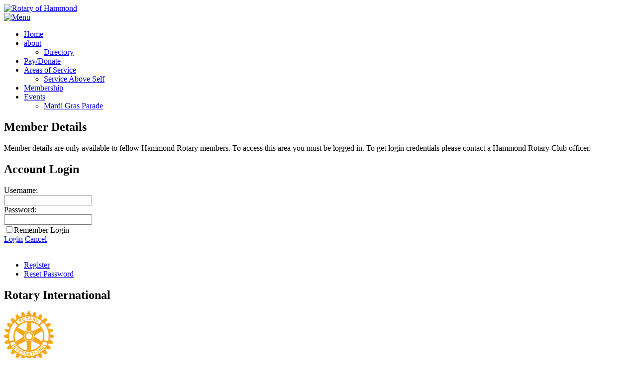

--- FILE ---
content_type: text/html; charset=utf-8
request_url: https://hammondrotary.com/member-details/amanda-bennett
body_size: 8468
content:
<!DOCTYPE html>
<html  lang="en-US">
<head id="Head"><meta content="text/html; charset=UTF-8" http-equiv="Content-Type" /><title>
	Rotary of Hammond > about > Member Details
</title><meta id="MetaRobots" name="robots" content="INDEX, FOLLOW" /><link href="/Resources/Shared/stylesheets/dnndefault/7.0.0/default.css?cdv=281" type="text/css" rel="stylesheet"/><link href="/Portals/_default/admin.css?cdv=281" type="text/css" rel="stylesheet"/><link href="/DesktopModules/Admin/Authentication/module.css?cdv=281" type="text/css" rel="stylesheet"/><link href="/Portals/_default/Skins/HammondRotary/skin.css?cdv=281" type="text/css" rel="stylesheet"/><link href="/Portals/_default/Containers/HammondRotary/container.css?cdv=281" type="text/css" rel="stylesheet"/><link href="/Portals/0/portal.css?cdv=281" type="text/css" rel="stylesheet"/><script src="/Resources/libraries/jQuery/03_05_01/jquery.js?cdv=281" type="text/javascript"></script><script src="/Resources/libraries/jQuery-UI/01_12_01/jquery-ui.js?cdv=281" type="text/javascript"></script><!--[if IE 8]><link id="IE8Minus" rel="stylesheet" type="text/css" href="/Portals/_default/Skins/HammondRotary/css/ie8style.css" /><![endif]--><link rel='SHORTCUT ICON' href='/Portals/0/Rotary-favicon.ico?ver=x7S4NfCfGyaNyAVLfLPQOg%3d%3d' type='image/x-icon' />     
        
			    <script type="text/javascript">
			      var _gaq = _gaq || [];
			      _gaq.push(['_setAccount', 'UA-72648879-1']);
			      _gaq.push(['_trackPageview']);
			      
			 
			      (function() {
				    var ga = document.createElement('script'); ga.type = 'text/javascript'; ga.async = true;
				    ga.src = ('https:' == document.location.protocol ? 'https://' : 'http://') + 'stats.g.doubleclick.net/dc.js';
				    var s = document.getElementsByTagName('script')[0]; s.parentNode.insertBefore(ga, s);
			      })();
			    </script>
        
		  <meta name="viewport" content="width=device-width, initial-scale=1.0" /></head>
<body id="Body">

    <form method="post" action="/member-details/amanda-bennett" id="Form" enctype="multipart/form-data">
<div class="aspNetHidden">
<input type="hidden" name="__EVENTTARGET" id="__EVENTTARGET" value="" />
<input type="hidden" name="__EVENTARGUMENT" id="__EVENTARGUMENT" value="" />
<input type="hidden" name="__VIEWSTATE" id="__VIEWSTATE" value="53sbHbsV5gidPDglCn5lIoppcwAx0BtdO3R+AVxVLGjpAzv+Ul2HZpmQWJBmropr7bYCd5f3jrlvOh4LSvuwcupt55sJlBX3cBQu7XVfgos3YUFfEs03HEOpkoqZJzdkCYW7u4wB9T57eSAgvIiZ9dPLxbAZtFQrvw6WUGVzGhF1/[base64]/Yv7UArVO/Wn1iWVLwNTJWX16CYRonoC5UPfjTI9ehbCQyjIIitpYxParN4zg1j97W0VEJUI6ilh4cIRRZ2pmzgyjdcl7kJ1NPiJ3s8yiZ/WMvpmuam7JIrtWuAehbR+zejKiuwTVzlqmJBo+ergdGJo1cRbCVEaPdIhtjQCaqr2xomOkvZzNbIqWTZ2H4cAPlDhBXdF1Q5lsK/e6QF9mBiFNIA3Qgb8B3ARngQg0l9DbGurCsAHviWFiFlWI7gCIrVNAY7mEMYDAudSOu4oN/Le1akTCf7dYg==" />
</div>

<script type="text/javascript">
//<![CDATA[
var theForm = document.forms['Form'];
if (!theForm) {
    theForm = document.Form;
}
function __doPostBack(eventTarget, eventArgument) {
    if (!theForm.onsubmit || (theForm.onsubmit() != false)) {
        theForm.__EVENTTARGET.value = eventTarget;
        theForm.__EVENTARGUMENT.value = eventArgument;
        theForm.submit();
    }
}
//]]>
</script>


<script src="/WebResource.axd?d=pynGkmcFUV0kAPJ3O3LUMEJSgFkA0Wbqc3DYfYYr4RiVj22a1Pi_cp7hwDA1&amp;t=638285899360000000" type="text/javascript"></script>


<script src="/ScriptResource.axd?d=NJmAwtEo3IowY9VGBxZwcklZiNKxkEOXaqN07a2Y6v8DJu3D3Ev78nACqnFGVww4FrgdHiJNyGYdnAsEy0Z4qYOSeVYuStPrqaV7JsXiA2fgSJ5lVolOMUplYwHEsEfLLe1_Jg2&amp;t=13798092" type="text/javascript"></script>
<script src="/ScriptResource.axd?d=dwY9oWetJoLqGmIjv5WxzKXNowvIaa1iPFbpUb9Ft9Ht7tzblBmUvzrzJFOTymXS_NJN1KUbBb7KXoyaYYBJgdoHs-htYel33sxABiHAoWf4anLHIaotg0Aol8TbAnRzXfZbuX840RIxrtPo0&amp;t=13798092" type="text/javascript"></script>
<div class="aspNetHidden">

	<input type="hidden" name="__VIEWSTATEGENERATOR" id="__VIEWSTATEGENERATOR" value="CA0B0334" />
	<input type="hidden" name="__VIEWSTATEENCRYPTED" id="__VIEWSTATEENCRYPTED" value="" />
	<input type="hidden" name="__EVENTVALIDATION" id="__EVENTVALIDATION" value="CfvHLnKVtv1WzkxjivSjAs4zJ3UFpmKMk981b4yv9hQOU6vz5t1PpNIDQWV3rwaK+2iKBAL3otjdH+uxEsReYgmTALuVvOwSN3rnXhBSEIpXHaVHXmpoYCj3u+5FloKYBC2cH21WEUzGK1oeglqABzLQERl78sv5EX5CwZkRJ4HA1GtWhVzC6cbyFymh/I7egfHQLg==" />
</div><script src="/js/dnn.js?cdv=281" type="text/javascript"></script><script src="/js/dnn.modalpopup.js?cdv=281" type="text/javascript"></script><script src="/Resources/Shared/Scripts/jquery/jquery.hoverIntent.min.js?cdv=281" type="text/javascript"></script><script src="/js/dnncore.js?cdv=281" type="text/javascript"></script><script src="/Resources/Shared/Scripts/dnn.jquery.js?cdv=281" type="text/javascript"></script><script type="text/javascript">
//<![CDATA[
Sys.WebForms.PageRequestManager._initialize('ScriptManager', 'Form', ['tdnn$ctr486$Login_UP','dnn_ctr486_Login_UP'], [], [], 90, '');
//]]>
</script>

        
        
        
<!--[if lt IE 9]>
<script src="https://html5shim.googlecode.com/svn/trunk/html5.js"></script>
<![endif]-->


<link href='https://fonts.googleapis.com/css?family=Open+Sans:300,400,600,700' rel='stylesheet' type='text/css'>
<link href='https://fonts.googleapis.com/css?family=Montserrat:400,700' rel='stylesheet' type='text/css'>

<div id="ControlPanelWrapper">
  

</div>
<div id="skin_wrapper">
  <!--start skin header-->
  <div id="skin_header">
      <div class="skin_header_style clearafter row-fluid">
       <div class="span4">
        <div class="logo_style">
          <!--site logo-->
          <div class="site_logo">
            <a id="dnn_dnnLOGO_hypLogo" title="Rotary of Hammond" aria-label="Rotary of Hammond" href="https://hammondrotary.com/"><img id="dnn_dnnLOGO_imgLogo" src="/Portals/0/Rotary_logo%20(1).png?ver=8RpEes_pqw2BtA4m3yXopg%3d%3d" alt="Rotary of Hammond" /></a>
          </div>
          <!--mobile menu button-->
          <div class="mobile_nav"><a href="#" class="menuclick"><img alt="Menu" class="click_img" src="/Portals/_default/Skins/HammondRotary/images/blank.gif" /></a></div>
         </div>
        </div>
        <!--start skin menu-->
        <div class="span8">
         <nav class="menu_box">
          <div id="standardMenu">
  <ul class="rootMenu">
    <li class="item first child-1"><a href="https://hammondrotary.com/" target=""><span>Home</span></a></li>
    <li class="item breadcrumb haschild child-2"><a href="https://hammondrotary.com/about" target=""><span>about<i class="navarrow"></i></span></a><div class="subMenu">
        <ul>
          <li class="item first last child-1"><a href="https://hammondrotary.com/member-directory" target=""><span>Directory</span></a></li>
        </ul>
      </div>
    </li>
    <li class="item child-3"><a href="https://hammondrotary.com/donate" target=""><span>Pay/Donate</span></a></li>
    <li class="item haschild child-4"><a href="https://hammondrotary.com/areas-of-service" target=""><span>Areas of Service<i class="navarrow"></i></span></a><div class="subMenu">
        <ul>
          <li class="item first last child-1"><a href="https://hammondrotary.com/Areas-of-Service/Service-Above-Self" target=""><span>Service Above Self</span></a></li>
        </ul>
      </div>
    </li>
    <li class="item child-5"><a href="https://hammondrotary.com/membership" target=""><span>Membership</span></a></li>
    <li class="item last haschild child-6"><a href="https://hammondrotary.com/events" target=""><span>Events<i class="navarrow"></i></span></a><div class="subMenu">
        <ul>
          <li class="item first last child-1"><a href="https://hammondrotary.com/Events/Mardi-Gras-Parade" target=""><span>Mardi Gras Parade</span></a></li>
        </ul>
      </div>
    </li>
  </ul>
</div>
         </nav>
        <!--end skin menu-->
       </div>
      </div>
 </div>
  <!--end skin header-->

  <!--start main area-->
  <div class="skin_main">
    <!--start site Content Top-->

  <div id="content_wrapper_Inner">
    <div id="Content_Top">
      <div class="skin_width">
          <!--start site banner-->
          <section class="skin_banner">
           <div id="dnn_BannerPane" class="bannerpane DNNEmptyPane"></div>
          </section>
          <!--end site banner-->
        <div class="skin_top_content">
          <div class="row dnnpane">
            <div id="dnn_ContentPane" class="content_grid12 col-sm-12"><div class="DnnModule DnnModule-DNN_HTML DnnModule-485"><a name="485"></a>
<div class="Container-1 clearfix">
	<div class="containercotent">
    <h2 class="dnntitle">
		<span id="dnn_ctr485_dnnTITLE1_titleLabel" class="title1">Member Details</span>



	</h2>
		
	<div class="contentmain1 clearfix">
		<div id="dnn_ctr485_ContentPane" class="contentpane"><!-- Start_Module_485 --><div id="dnn_ctr485_ModuleContent" class="DNNModuleContent ModDNNHTMLC">
	<div id="dnn_ctr485_HtmlModule_lblContent" class="Normal">
	<p>Member details are only available to fellow Hammond Rotary members. To access this area you must be logged in. To get login credentials please contact a Hammond Rotary Club officer.</p>
</div>

</div><!-- End_Module_485 --></div>
	</div>
  </div>
</div>








</div><div class="DnnModule DnnModule-Authentication DnnModule-486"><a name="486"></a>
<div class="Container-1 clearfix">
	<div class="containercotent">
    <h2 class="dnntitle">
		<span id="dnn_ctr486_dnnTITLE1_titleLabel" class="title1">Account Login</span>



	</h2>
		
	<div class="contentmain1 clearfix">
		<div id="dnn_ctr486_ContentPane" class="contentpane"><!-- Start_Module_486 --><div id="dnn_ctr486_ModuleContent" class="DNNModuleContent ModAuthenticationC">
	<div id="dnn_ctr486_Login_UP">
		
<div class="dnnForm dnnLogin dnnClear">
    <div id="dnn_ctr486_Login_pnlLogin">
			
        <div class="loginContent">
            
            <div id="dnn_ctr486_Login_pnlLoginContainer" class="LoginPanel">
				<div id="dnn_ctr486_Login_DNN">
<div class="dnnForm dnnLoginService dnnClear">
    <div class="dnnFormItem">
		<div class="dnnLabel">
			<label for="dnn_ctr486_Login_Login_DNN_txtUsername" id="dnn_ctr486_Login_Login_DNN_plUsername" class="dnnFormLabel">Username:</label>
		</div>        
        <input name="dnn$ctr486$Login$Login_DNN$txtUsername" type="text" id="dnn_ctr486_Login_Login_DNN_txtUsername" AUTOCOMPLETE="off" />
    </div>
    <div class="dnnFormItem">
		<div class="dnnLabel">
			<label for="dnn_ctr486_Login_Login_DNN_txtPassword" id="dnn_ctr486_Login_Login_DNN_plPassword" class="dnnFormLabel">Password:</label>
		</div>
        <input name="dnn$ctr486$Login$Login_DNN$txtPassword" type="password" id="dnn_ctr486_Login_Login_DNN_txtPassword" AUTOCOMPLETE="off" />
    </div>
    
    
    	<div class="dnnFormItem">
		<span id="dnn_ctr486_Login_Login_DNN_lblLoginRememberMe" class="dnnFormLabel"></span>
		<span class="dnnLoginRememberMe"><input id="dnn_ctr486_Login_Login_DNN_chkCookie" type="checkbox" name="dnn$ctr486$Login$Login_DNN$chkCookie" /><label for="dnn_ctr486_Login_Login_DNN_chkCookie">Remember Login</label></span>
	</div>
    <div class="dnnFormItem">
        <span id="dnn_ctr486_Login_Login_DNN_lblLogin" class="dnnFormLabel"></span>
        <a id="dnn_ctr486_Login_Login_DNN_cmdLogin" title="Login" class="dnnPrimaryAction" href="javascript:__doPostBack(&#39;dnn$ctr486$Login$Login_DNN$cmdLogin&#39;,&#39;&#39;)">Login</a>
		<a id="dnn_ctr486_Login_Login_DNN_cancelLink" class="dnnSecondaryAction" CausesValidation="false" href="https://hammondrotary.com/member-details">Cancel</a>        
    </div>
    <div class="dnnFormItem">
        <span class="dnnFormLabel">&nbsp;</span>
        <div class="dnnLoginActions">
            <ul class="dnnActions dnnClear">
                <li id="dnn_ctr486_Login_Login_DNN_liRegister"><a id="dnn_ctr486_Login_Login_DNN_registerLink" class="dnnSecondaryAction" href="https://hammondrotary.com/?returnurl=https%3a%2f%2fhammondrotary.com%2fmember-details">Register</a></li>                
                <li id="dnn_ctr486_Login_Login_DNN_liPassword"><a id="dnn_ctr486_Login_Login_DNN_passwordLink" class="dnnSecondaryAction" onclick="return dnnModal.show(&#39;https://hammondrotary.com/member-details/ctl/SendPassword?returnurl=https%253a%252f%252fhammondrotary.com%252fmember-details&amp;popUp=true&#39;,/*showReturn*/true,300,650,true,&#39;&#39;)" href="https://hammondrotary.com/member-details/ctl/SendPassword?returnurl=https%3a%2f%2fhammondrotary.com%2fmember-details">Reset Password</a></li>
            </ul>
        </div>
    </div>
</div>

    <script type="text/javascript">
        /*globals jQuery, window, Sys */
        (function ($, Sys) {
            const disabledActionClass = "dnnDisabledAction";
            const actionLinks = $('a[id^="dnn_ctr486_Login_Login_DNN"]');
            function isActionDisabled($el) {
                return $el && $el.hasClass(disabledActionClass);
            }
            function disableAction($el) {
                if ($el == null || $el.hasClass(disabledActionClass)) {
                    return;
                }
                $el.addClass(disabledActionClass);
            }
            function enableAction($el) {
                if ($el == null) {
                    return;
                }
                $el.removeClass(disabledActionClass);
            }
            function setUpLogin() {                
                $.each(actionLinks || [], function (index, action) {
                    var $action = $(action);
                    $action.click(function () {
                        var $el = $(this);
                        if (isActionDisabled($el)) {
                            return false;
                        }
                        disableAction($el);
                    });
                });
            }
		
            $(document).ready(function () {
                $(document).on('keydown', '.dnnLoginService', function (e) {
                    if ($(e.target).is('input:text,input:password') && e.keyCode === 13) {
                        var $loginButton = $('#dnn_ctr486_Login_Login_DNN_cmdLogin');
                        if (isActionDisabled($loginButton)) {
                            return false;
                        }
                        disableAction($loginButton);
                        window.setTimeout(function () { eval($loginButton.attr('href')); }, 100);
                        e.preventDefault();
                        return false;
                    }
                });

                setUpLogin();
                Sys.WebForms.PageRequestManager.getInstance().add_endRequest(function () {
                    $.each(actionLinks || [], function (index, item) {
                        enableAction($(item));
                    });
                    setUpLogin();
                });
            });
        }(jQuery, window.Sys));
    </script>

</div>
			</div>
            <div class="dnnSocialRegistration">
                <div id="socialControls">
                    <ul class="buttonList">
                        
                    </ul>
                </div>
            </div>
        </div>
    
		</div>
    
    
    
    
    
</div>
	</div><div id="dnn_ctr486_Login_UP_Prog" style="display:none;">
		<div class="dnnLoading dnnPanelLoading"></div>
	</div>
</div><!-- End_Module_486 --></div>
	</div>
  </div>
</div>








</div><div class="DnnModule DnnModule-DNN_HTML DnnModule-432"><a name="432"></a>
<div class="NoTitle-NoPadding">
     <div id="dnn_ctr432_ContentPane" class="contentpane"><!-- Start_Module_432 --><div id="dnn_ctr432_ModuleContent" class="DNNModuleContent ModDNNHTMLC">
	<div id="dnn_ctr432_HtmlModule_lblContent" class="Normal">
	<div class="Rotaract">
<h2>Rotary International</h2>

<div class="row-fluid">
<div class="span2"><img alt="" src="/portals/0/Images/Headers/Mark-of-Excellence-4992.png?ver=JG5c-H-5uUdoL_Xa5qOD2A%3d%3d" style="width: 100px; height: 100px;" title="" /></div>

<div class="span10">Rotary is a global network of 1.4 million neighbors, friends, leaders, and problem-solvers who see a world where people unite and take action to create lasting change &ndash; across the globe, in our communities, and in ourselves.</div>

<div class="span10">&nbsp;</div>

<div class="span10">To learn more <a href="https://www.rotary.org" target="_blank"><span style="background-color:#f8c100;">click here</span></a></div>
</div>
</div>

</div>

</div><!-- End_Module_432 --></div>
</div>








</div></div>
          </div>
          <div class="row dnnpane">
            <div id="dnn_TopLeftPane50" class="TopLeftPane50 col-sm-6 DNNEmptyPane"></div>
            <div id="dnn_TopRightPane50" class="TopRightPane50 col-sm-6 DNNEmptyPane"></div>
          </div>
          <div class="row dnnpane">
            <div id="dnn_TopLeftPane" class="TopLeftPane col-sm-4 DNNEmptyPane"></div>
            <div id="dnn_TopCenterPane" class="TopCenterPane col-sm-4 DNNEmptyPane"></div>
            <div id="dnn_TopRightPane" class="TopRightPane col-sm-4 DNNEmptyPane"></div>
          </div>
          <div class="row dnnpane">
            <div id="dnn_TopLeftPaneA" class="TopLeftPaneA col-sm-3 DNNEmptyPane"></div>
            <div id="dnn_TopLeftPaneB" class="TopLeftPaneB col-sm-3 DNNEmptyPane"></div>
            <div id="dnn_TopRightPaneA" class="TopRightPaneA col-sm-3 DNNEmptyPane"></div>
            <div id="dnn_TopRightPaneB" class="TopRightPaneB col-sm-3 DNNEmptyPane"></div>
          </div>
            <div class="row dnnpane">
            <div id="dnn_LeftPaneA" class="LeftPaneA col-sm-3 DNNEmptyPane"></div>
            <div id="dnn_CenterPaneA" class="CenterPaneA col-sm-6 DNNEmptyPane"></div>
            <div id="dnn_RightPaneA" class="RightPaneA col-sm-3 DNNEmptyPane"></div>
          </div>
          <div class="row dnnpane">
            <div id="dnn_LeftPane70" class="LeftPane70 col-sm-8 DNNEmptyPane"></div>
            <div id="dnn_RightPane30" class="RightPane30 col-sm-4 DNNEmptyPane"></div>
          </div>
          <div class="row dnnpane">
            <div id="dnn_LeftPane30" class="LeftPane30 col-sm-4 DNNEmptyPane"></div>
            <div id="dnn_RightPane70" class="RightPane70 col-sm-8 DNNEmptyPane"></div>
          </div>
          <div class="row dnnpane">
            <div id="dnn_BottomPane" class="BottomPane col-sm-12 DNNEmptyPane"></div>
          </div>
        </div>
      </div>
    </div>
  </div>
    <!--end site Content Top-->
 
  <!--end main area-->
  <!--start footer-->
  <div class="copyright_bg">
    <div class="skin_width_copyright">
      <div class="footer_bar col-sm-12">
        <span id="dnn_dnnCOPYRIGHT_lblCopyright" class="Footer">Website by 5 Stones Media | Copyright 2026 by  Rotary of Hammond  |  </span>

        <a id="dnn_dnnLOGIN_loginLink" title="Login" class="Footer" rel="nofollow" onclick="return dnnModal.show(&#39;https://hammondrotary.com/Login?returnurl=/member-details/amanda-bennett&amp;popUp=true&#39;,/*showReturn*/true,300,650,true,&#39;&#39;)" href="https://hammondrotary.com/Login?returnurl=%2fmember-details%2famanda-bennett">Login</a>

      </div>
    </div>
  </div>
  <!--end footer-->
  <a href="#top" id="top-link" title="Top"> </a> </div>
<script type='text/javascript' src='/Resources/Shared/Scripts/jquery/jquery.hoverIntent.min.js'></script>
<script type='text/javascript' src='/Portals/_default/Skins/HammondRotary/StandardMenu/StandardMenu.js'></script>
<script type='text/javascript' src='/Portals/_default/Skins/HammondRotary/js/jquery.scrollTo.min.js'></script>
<script type='text/javascript' src='/Portals/_default/Skins/HammondRotary/js/scrolltop.call.js'></script>
<script type='text/javascript' src='/Portals/_default/Skins/HammondRotary/js/jquery.fancybox.min.js'></script>
<script type='text/javascript' src='/Portals/_default/Skins/HammondRotary/js/jquery.mousewheel.min.js'></script>
<script type='text/javascript' src='/Portals/_default/Skins/HammondRotary/js/jquery.easing.1.3.min.js'></script>
<script type='text/javascript' src='/Portals/_default/Skins/HammondRotary/bootstrap/js/bootstrap.js'></script>
<script type='text/javascript' src='/Portals/_default/Skins/HammondRotary/js/jquery.accordion.js'></script>
<script type='text/javascript' src='/Portals/_default/Skins/HammondRotary/js/shake.js'></script>
<script type='text/javascript' src='/Portals/_default/Skins/HammondRotary/js/jquery-transit-modified.js'></script>
<script type='text/javascript' src='/Portals/_default/Skins/HammondRotary/js/jquery.quovolver.min.js'></script>
<script type='text/javascript' src='/Portals/_default/Skins/HammondRotary/js/jquery.isotope.min.js'></script>
<script type='text/javascript' src='/Portals/_default/Skins/HammondRotary/js/jquery.retinise.min.js'></script>
<script type='text/javascript' src='/Portals/_default/Skins/HammondRotary/js/jquery.lavalamp.js'></script>
<script type='text/javascript' src='/Portals/_default/Skins/HammondRotary/js/jquery.visible.js'></script>
<script type='text/javascript' src='/Portals/_default/Skins/HammondRotary/js/jquery.flexslider.min.js'></script>
<script type='text/javascript' src='/Portals/_default/Skins/HammondRotary/js/smoothscroll.min.js'></script>

<!--[if IE 9]>
<script type='text/javascript'>
//Disable Animation:
jQuery(document).ready(function() {
	 $(".animation").css({"opacity": "1"});
});
</script>
<![endif]-->
<script type='text/javascript' src='/Portals/_default/Skins/HammondRotary/js/custom.js'></script>








        <input name="ScrollTop" type="hidden" id="ScrollTop" />
        <input name="__dnnVariable" type="hidden" id="__dnnVariable" autocomplete="off" value="`{`__scdoff`:`1`}" />
        
    

<script type="text/javascript">
//<![CDATA[
__dnn_SetInitialFocus('dnn_ctr486_Login_Login_DNN_txtUsername');Sys.Application.add_init(function() {
    $create(Sys.UI._UpdateProgress, {"associatedUpdatePanelId":"dnn_ctr486_Login_UP","displayAfter":500,"dynamicLayout":true}, null, null, $get("dnn_ctr486_Login_UP_Prog"));
});
//]]>
</script>
</form>
    <!--CDF(Javascript|/js/dnncore.js?cdv=281|DnnBodyProvider|100)--><!--CDF(Javascript|/js/dnn.modalpopup.js?cdv=281|DnnBodyProvider|50)--><!--CDF(Css|/Resources/Shared/stylesheets/dnndefault/7.0.0/default.css?cdv=281|DnnPageHeaderProvider|5)--><!--CDF(Css|/Portals/_default/Skins/HammondRotary/skin.css?cdv=281|DnnPageHeaderProvider|15)--><!--CDF(Css|/Portals/_default/Containers/HammondRotary/container.css?cdv=281|DnnPageHeaderProvider|25)--><!--CDF(Css|/Portals/_default/Containers/HammondRotary/container.css?cdv=281|DnnPageHeaderProvider|25)--><!--CDF(Css|/DesktopModules/Admin/Authentication/module.css?cdv=281|DnnPageHeaderProvider|10)--><!--CDF(Css|/DesktopModules/Admin/Authentication/module.css?cdv=281|DnnPageHeaderProvider|10)--><!--CDF(Css|/Portals/_default/Containers/HammondRotary/container.css?cdv=281|DnnPageHeaderProvider|25)--><!--CDF(Css|/Portals/_default/admin.css?cdv=281|DnnPageHeaderProvider|6)--><!--CDF(Css|/Portals/0/portal.css?cdv=281|DnnPageHeaderProvider|35)--><!--CDF(Javascript|/js/dnn.js?cdv=281|DnnBodyProvider|12)--><!--CDF(Javascript|/Resources/Shared/Scripts/jquery/jquery.hoverIntent.min.js?cdv=281|DnnBodyProvider|55)--><!--CDF(Javascript|/Resources/Shared/Scripts/jquery/jquery.hoverIntent.min.js?cdv=281|DnnBodyProvider|55)--><!--CDF(Javascript|/Resources/Shared/Scripts/dnn.jquery.js?cdv=281|DnnBodyProvider|100)--><!--CDF(Javascript|/Resources/libraries/jQuery-UI/01_12_01/jquery-ui.js?cdv=281|DnnPageHeaderProvider|10)--><!--CDF(Javascript|/Resources/libraries/jQuery/03_05_01/jquery.js?cdv=281|DnnPageHeaderProvider|5)-->
    
</body>
</html>
